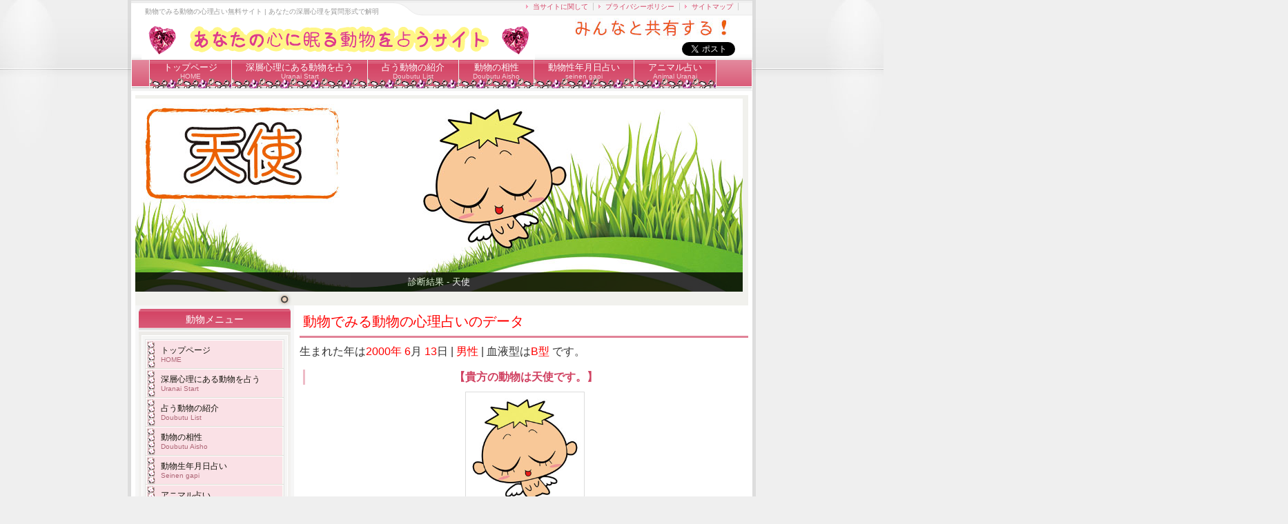

--- FILE ---
content_type: text/html
request_url: http://xn--n8j835h6la451dyfnfzb.jp/search/?d=13&mode=5&y=2000&m=6&gen=1&type=2
body_size: 6152
content:




<html xmlns="http://www.w3.org/1999/xhtml" xml:lang="ja" lang="ja">
<head>
<meta http-equiv="Content-Type" content="text/html; charset=UTF-8" />

<title>
	2000年6月13日生まれの男性で血液型B型の動物は天使です。 | 動物でみる動物の心理占い無料サイト</title>

<meta name="description" content="2000年6月13日 - 生まれ。男性 - 血液型B型の動物は天使です。天使の性格は" /><meta name="keywords" content="動物占い　占い結果,動物占い　無料　占い結果" />


<meta name="author" content="動物による動物のための占い無料サイト＠製作委員会" />
<meta name="copyright" content="Copyright (c) 動物による動物のための占い無料サイト" />
<meta http-equiv="content-Style-Type" content="text/css" />
<meta http-equiv="content-Script-Type" content="text/javascript" />

<link href="/style.css" rel="stylesheet" type="text/css" />
<script type="text/javascript" src="/scripts/rov.js"></script>
<script type="text/javascript" src="/scripts/to_top.js"></script>

<link rel="stylesheet" href="/js/nivo-slider.css" type="text/css" media="screen" />
<link rel="stylesheet" href="/js/style_slyd.css" type="text/css" media="screen" />
<script type="text/javascript" src="http://ajax.googleapis.com/ajax/libs/jquery/1.6.0/jquery.min.js"></script><!-- jquery　本体-->


<meta property="og:image" content="http://www.xn--n8j835h6la451dyfnfzb.jp/img/facebook_head.jpg" /> 
<meta property="og:title" content=" [動物による動物のための占い無料サイト]あなたの心に眠る動物を解明[心理テスト]" /> 
<meta property="og:description" content="☆動物による動物のための占い無料サイト☆
　貴方の深層心理における動物はなに？
　25個の質問から心の動物を占います！
　あなたの心の動物はなに？？" /> 
<meta property="og:url" content="http://www.xn--n8j835h6la451dyfnfzb.jp/" />


<script type="text/javascript">

  var _gaq = _gaq || [];
  _gaq.push(['_setAccount', 'UA-24179713-37']);
  _gaq.push(['_trackPageview']);

  (function() {
    var ga = document.createElement('script'); ga.type = 'text/javascript'; ga.async = true;
    ga.src = ('https:' == document.location.protocol ? 'https://ssl' : 'http://www') + '.google-analytics.com/ga.js';
    var s = document.getElementsByTagName('script')[0]; s.parentNode.insertBefore(ga, s);
  })();

</script>

</head>
<body onload="rollovers( '_df' , '_ov' );">
<!--base start-->
<div id="base">
  <!--head start-->
<!--facebook prg in-->
<div id="fb-root"></div>
<script>(function(d, s, id) {
var js, fjs = d.getElementsByTagName(s)[0];
if (d.getElementById(id)) return;
js = d.createElement(s); js.id = id;
js.src = "//connect.facebook.net/ja_JP/all.js#xfbml=1&appId=286497538031461";
fjs.parentNode.insertBefore(js, fjs);
}(document, 'script', 'facebook-jssdk'));</script>

  <div id="head"><h1>動物でみる動物の心理占い無料サイト | あなたの深層心理を質問形式で解明</h1>
    <a href="/" title="動物占い無料サイト　トップページへ"><img src="/img/logo.gif" alt="動物占い無料サイト　ロゴ" id="logo" /></a>
    <div id="info">
    <img src="/img/site_head_logo_right_sns.jpg" alt="動物占い無料サイト SNSボタン">
    <br />
     
		
		<div style="position: relative;float: right;top: 4px;height: 25px;">
		
			<div style="float: left;">
			<a href="https://twitter.com/share" class="twitter-share-button" data-url="http://xn--n8j835h6la451dyfnfzb.jp/" data-lang="ja">ツイート</a>
			<script>!function(d,s,id){var js,fjs=d.getElementsByTagName(s)[0];if(!d.getElementById(id)){js=d.createElement(s);js.id=id;js.src="//platform.twitter.com/widgets.js";fjs.parentNode.insertBefore(js,fjs);}}(document,"script","twitter-wjs");</script>
			</div>
		
			<div style="float: right;">
				<div class="fb-like" data-href="http://xn--n8j835h6la451dyfnfzb.jp/" data-send="false" data-layout="button_count" data-width="125" data-show-faces="true" ></div>
			</div>
		</div>
		
    </div>
    <ul id="h_list">
      <li><a href="/about_us.php">当サイトに関して</a></li>
      <li><a href="/privacy.php">プライバシーポリシー</a></li>
      <li><a href="/site_map.php">サイトマップ</a></li>
    </ul>
    <div id="navi">
      <ul>
        <li><a href="/">トップページ<br />
          <span>HOME</span></a></li>
        <li><a href="/start/">深層心理にある動物を占う<br />
          <span>Uranai Start</span></a></li>
        <li><a href="/list/">占う動物の紹介<br />
          <span>Doubutu List</span></a></li>
        <li><a href="/aisho/">動物の相性<br />
          <span>Doubutu Aisho</span></a></li>
        <li><a href="/search/" >動物性年月日占い<br />
          <span>seinen gapi</span></a></li>
        
        <li><a href="http://xn--n8j835h6la983h.jp/" target="_blank" >アニマル占い<br />
          <span>Animal Uranai</span></a></li>
        
      </ul>
    </div>
  </div>  <!--/head end-->
  <!--main start-->
  <div id="main">

<div id="top_img">
<div id="slider-wrapper">
    <div id="slider" class="nivoSlider">

    	<img src="/img/0.jpg" alt="動物占い結果　天使" title="診断結果  -  天使"width="880" height="280"  />

    </div>
</div>
</div>

<script type="text/javascript" src="/js/jquery.nivo.slider.pack.js"></script>
<script type="text/javascript">
	$(window).load(function() {
	    $('#slider').nivoSlider();
	});
</script>

    <!--content start-->
    <div id="content">
    

<div class="box560 clearfix section">
	<h2 style="color:red;">動物でみる動物の心理占いのデータ</h2>
	<div style="font-size:16px;">
        <dl class="newsDl">
            <dt><span>生まれた年は<span style="color:red;">2000年</span>
    <span style="color:red;">6</span>月
    <span style="color:red;">13</span>日 | 
    
                <span style="color:red;">男性</span> | 
		血液型は<span style="color:red;">B型</span>
    です。</span></dd>
        </dl>
    </div>
</div>

<!--//Informaiton-->


<div class="box560 clearfix section">

	<h4 style="text-align:center;">【貴方の動物は天使です。】</h4>
	<div style="text-align:center;">
	<img src="/img/thm_0.jpg" style="width:25%;border:solid 1px #dcdcdc;padding:4px;margin-left:3px;">
	</div>

<h2 style='color:red;'>天使の基本性格</h2><div id='main_123'><p><span style='font-size:16px;'>温和な性格で周りに穏やかな空間を創ります。<br />
他人を思いやる優しい心の持ち主で、良い人間関係を築けます。<br />
他人の面倒ごとにすぐ顔を突っ込んでしてしまいますが•••。<br />
<br />
柔軟な発想を持っており、偏った考えはせず客観的にも<br />
自分自身を見て考えることができます。<br />
<br />
穏やかな性格なので敵をつくることは少ないですが、<br />
我慢強さから自分をないがしろにする事も少なくありません。<br />
<br />
責任感が強い為、誰かに頼るということがあまりできません。</span></p></div><h3>心理テスト形式(25個の質問)のアニマル占い<span>Uranai Back</span></h3><div class="box_out"><div class="box_in"><div id="main_123"><p>この診断結果ページは生年月日、血液型、性別で診断しています。<br />深層心理を探るには、こちらの心理テスト形式(25個の質問)のアニマル占いをお試し下さい。あなたの深層心理を診断します。<br /></p></div><div style="text-align:center;"><a href="/start/"><img src="/img/start_btn_df.jpg" alt="動物占いの占いページへ" /></a></div></div></div><table style="width:100%;" class="para_mater"><col style="width:20%;"><col style="width:60%;"><col style="width:20%;"><h2>天使と相性が良い動物</h2><div style='text-align:center;'>イヌ ／ ヒツジ ／ ペンギン ／ <br /><img src="/img/thm_6.jpg" style="width:25%;border:solid 1px #dcdcdc;padding:4px;margin-left:3px;"><img src="/img/thm_19.jpg" style="width:25%;border:solid 1px #dcdcdc;padding:4px;margin-left:3px;"><img src="/img/thm_12.jpg" style="width:25%;border:solid 1px #dcdcdc;padding:4px;margin-left:3px;"></div><div id="main_123"><p style="font-size:17px;">似ている空気感を持つイヌ、ヒツジは勿論ですが、
自分とは違う突飛な行動をとるペンギンは一緒にいて刺激的で相性が良いです。<br /></p></div></td></tr><tr><td colspan=3 style="color:#000;" ><h2>天使と相性が悪い動物</h2><div style='text-align:center;'>悪魔 ／ 魔女 ／ ヘビ ／ <br /><img src="/img/thm_1.jpg" style="width:25%;border:solid 1px #dcdcdc;padding:4px;margin-left:3px;"><img src="/img/thm_16.jpg" style="width:25%;border:solid 1px #dcdcdc;padding:4px;margin-left:3px;"><img src="/img/thm_9.jpg" style="width:25%;border:solid 1px #dcdcdc;padding:4px;margin-left:3px;"></div><div id="main_123"><p style="font-size:17px;">冷静な判断力を持ち、時に非情な決断をする悪魔、魔女、ヘビを冷たいと思うようです。
ただ、本当に冷たいかどうか確認をしないで判断することもあり、
内容によっては、一転して相性が良くなります。<br /></p></div></td></tr><tr><td colspan=3 style="color:#000;" ><h2>天使と恋愛の相性が良い動物</h2><div style='text-align:center;'>ライオン ／ カメ ／ イルカ ／ <br /><img src="/img/thm_2.jpg" style="width:25%;border:solid 1px #dcdcdc;padding:4px;margin-left:3px;"><img src="/img/thm_13.jpg" style="width:25%;border:solid 1px #dcdcdc;padding:4px;margin-left:3px;"><img src="/img/thm_18.jpg" style="width:25%;border:solid 1px #dcdcdc;padding:4px;margin-left:3px;"></div><div id="main_123"><p style="font-size:17px;">雰囲気が穏やかなカメ、自分とは違う行動力を持つライオンやイルカは
刺激的で尊敬できる面があり、相性が良いです。<br /></p></div></td></tr></table><div id='main_123'><h2 style='color:red;'>2000年6月13日 - 生まれ。男性 - 血液型B型の深層心理の性格</h2><p><span style='font-size:16px;'>??????????????????????????????????????????????????????????????????????????????????????????????????????????????????????????????????????????????????????</span></p><h2 style='color:red;'>2000年6月13日 - 生まれ。男性 - 血液型B型の恋愛観</h2><p><span style='font-size:16px;'>??????????????????????????????????????????????????????????????????????????????????????????????????????????????????????????????????????????????????????????????</span></p><h2 style='color:red;'>2000年6月13日 - 生まれ。男性 - 血液型B型の好きなこと</h2><p><span style='font-size:16px;'>?????????????????????????</span></p><h2 style='color:red;'>2000年6月13日 - 生まれ。男性 - 血液型B型のラッキーアイテム</h2><p><span style='font-size:16px;'>??????????????????????</span></p></div>

<script async src="//pagead2.googlesyndication.com/pagead/js/adsbygoogle.js"></script>
<!-- 動物占い_2代目 -->
<ins class="adsbygoogle"
     style="display:inline-block;width:728px;height:90px"
     data-ad-client="ca-pub-8567149512200385"
     data-ad-slot="9510170369"></ins>
<script>
(adsbygoogle = window.adsbygoogle || []).push({});
</script>

</div>

    	
      <h3>心理テスト形式(25個の質問)のアニマル占い<span>Uranai Back</span></h3>
      <div class="box_out">
        <div class="box_in">
          <div id="main_123"><p>
          この診断結果ページは生年月日、血液型、性別で診断しています。<br />
		深層心理を探るには、こちらの心理テスト形式(25個の質問)のアニマル占いをお試し下さい。あなたの深層心理を診断します。<br /></p>
          </div>
          <div style="text-align:center;"><a href="/start/"><img src="/img/start_btn_df.jpg" alt="動物占いの占いページへ" /></a></div>
        </div>
      </div>
      
<!--Informaiton-->
        
        <!--Informaiton-->
      <div class="box02_left">
        <h3>動物の占い業界初</h3>
        <div class="box_in">
          <div class="img_left"><img src="/img/dou2_top_main.jpg" alt="動物占い無料サイト　イメージ画像" /></div>
          <p>深層心理から、自分の動物を占うサイトが登場しました☆<br />
            あなたの心に眠る動物、本能はいったいなんだろう？？？</p>
          <div class="btn_s"><a href="/start/">＞＞占いはコチラ</a></div>
        </div>

        <h3>オススメ情報１<span>Pick up</span></h3>
        <div class="box_in">
          <div class="img_right"><img src="/img/dou_top_main.jpg" alt="動物占い　イメージ画像" /></div>
          <p>姉妹サイトのアニマル占い！</p>
          <p>あなたの生年月日で動物を占えちゃう♪</p>
          <div class="btn_s"><a href="http://xn--n8j835h6la983h.jp/" target="_blank" >＞＞アニマル占い詳細はコチラ</a></div>
        </div>
        
        <h3>オススメ情報２<span>Pick up</span></h3>
        <div class="box_in">
          <div class="img_right"><img src="/img/yume_top_main.jpg" alt="夢占い　イメージ画像" /></div>
          <p>姉妹サイトの夢占い♪</p>
          <p>今日見た夢の意味は何だろう？？？</p>
          <div class="btn_s"><a href="http://xn--n8jx07hl4d.asia/" target="_blank" >＞＞夢占い詳細はコチラ</a></div>
        </div>
      </div>
      <div class="box02_right">
        <h3>動物リスト<span>Doubutu List</span></h3>
        <div class="dl_list">
          <dl>
            <dt>天使</dt>
            <dd><a href="/list/doubutu_info.php?id=0">天使の詳細＞＞</a></dd>
          </dl>
          <dl>
            <dt>悪魔</dt>
            <dd><a href="/list/doubutu_info.php?id=1">悪魔の詳細＞＞</a></dd>
          </dl>
          <dl>
            <dt>ライオン</dt>
            <dd><a href="/list/doubutu_info.php?id=2">ライオンの詳細＞＞</a></dd>
          </dl>
          <dl>
            <dt>ゾウ</dt>
            <dd><a href="/list/doubutu_info.php?id=3">ゾウの詳細＞＞</a></dd>
          </dl>
          <dl>
            <dt>サル</dt>
            <dd><a href="/list/doubutu_info.php?id=4">サルの詳細＞＞</a></dd>
          </dl>
          <dl>
            <dt>オオカミ</dt>
            <dd><a href="/list/doubutu_info.php?id=5">オオカミの詳細＞＞</a></dd>
          </dl>
          <dl>
            <dt>イヌ</dt>
            <dd><a href="/list/doubutu_info.php?id=6">イヌの詳細＞＞</a></dd>
          </dl>
          <dl>
            <dt>ネコ</dt>
            <dd><a href="/list/doubutu_info.php?id=7">ネコの詳細＞＞</a></dd>
          </dl>
          <dl>
            <dt>ウサギ</dt>
            <dd><a href="/list/doubutu_info.php?id=8">ウサギの詳細＞＞</a></dd>
          </dl>
          <dl>
            <dt>ヘビ</dt>
            <dd><a href="/list/doubutu_info.php?id=9">ヘビの詳細＞＞</a></dd>
          </dl>
          <dl>
            <dt>ハムスター</dt>
            <dd><a href="/list/doubutu_info.php?id=10">ハムスターの詳細＞＞</a></dd>
          </dl>
          <dl>
            <dt>フクロウ</dt>
            <dd><a href="/list/doubutu_info.php?id=11">フクロウの詳細＞＞</a></dd>
          </dl>
          <dl>
            <dt>ペンギン</dt>
            <dd><a href="/list/doubutu_info.php?id=12">ペンギンの詳細＞＞</a></dd>
          </dl>
          <dl>
            <dt>カメ</dt>
            <dd><a href="/list/doubutu_info.php?id=13">カメの詳細＞＞</a></dd>
          </dl>
          <dl>
            <dt>ウマ</dt>
            <dd><a href="/list/doubutu_info.php?id=14">ウマの詳細＞＞</a></dd>
          </dl>
          <dl>
            <dt>ゴリラ</dt>
            <dd><a href="/list/doubutu_info.php?id=15">ゴリラの詳細＞＞</a></dd>
          </dl>
		  <dl>
            <dt>魔女</dt>
            <dd><a href="/list/doubutu_info.php?id=16">魔女の詳細＞＞</a></dd>
          </dl>
		  <dl>
            <dt>タヌキ</dt>
            <dd><a href="/list/doubutu_info.php?id=17">タヌキの詳細＞＞</a></dd>
          </dl>
		  <dl>
            <dt>イルカ</dt>
            <dd><a href="/list/doubutu_info.php?id=18">イルカの詳細＞＞</a></dd>
          </dl>
		  <dl>
            <dt>ヒツジ</dt>
            <dd><a href="/list/doubutu_info.php?id=19">ヒツジの詳細＞＞</a></dd>
          </dl>
		  


          <div class="btn_s"><a href="/list/">動物リスト一覧はコチラ＞＞</a></div>
        </div>
      </div>
    </div>
        <!--//Informaiton-->
        
<!--//Informaiton-->

    <!--/content end-->
    <!--side start-->
	<div id="side">
      <h3>動物メニュー</h3>
      <div class="side_box">
        <div class="side_inbox">
          <ul>
	        <li><a href="/">トップページ<br />
	          <span>HOME</span></a></li>
	        <li><a href="/start/">深層心理にある動物を占う<br />
	          <span>Uranai Start</span></a></li>
	        <li><a href="/list/">占う動物の紹介<br />
	          <span>Doubutu List</span></a></li>
	        <li><a href="/aisho/">動物の相性<br />
	          <span>Doubutu Aisho</span></a></li>
	    	<li><a href="/search/">動物生年月日占い<br />
	          <span>Seinen gapi</span></a></li>
	        <li><a href="http://xn--n8j835h6la983h.jp/" target="_blank" >アニマル占い<br />
	          <span>Animal Uranai</span></a></li>
	        <li><a href="http://xn--n8jx07hl4d.asia/" target="_blank" >夢占い<br />
	          <span>Yume Uranai</span></a></li>
          </ul>
        </div>
      </div>
      <div class="side_box">
        <div class="side_btn"><a href="/contact.php"><img src="/img/side_btn_df.jpg" alt="お問い合わせはコチラ" /></a></div>
      </div>


      <div class="side_box">
        <h3>お知らせ</h3>
        <div class="side_inbox">
          <p><a href="/">占いサイトオープン</a><span class="chui">NEW!</span></p>
        </div>
        <div class="side_prbox">
<!--　削除禁止【ＰＲ枠】ここから　-->
<!--　削除禁止【ＰＲ枠】ここから　-->
<!--prno.130321ver2.01set017-->
Design by <a href="http://www.nc-mania.com/" target="_blank">nc-mania.com</a><br />
Template by <a href="http://www.s-hoshino.com/" target="_blank">s-hoshino.com</a>
<!--　/削除禁止【ＰＲ枠】ここまで　-->
        </div>
      </div>
      	  
      	  
      	  
<div style="text-align:center;">
<script type="text/javascript"><!--
google_ad_client = "ca-pub-8567149512200385";
/* 動物２代目経て */
google_ad_slot = "7754235562";
google_ad_width = 120;
google_ad_height = 600;
//-->
</script>
<script type="text/javascript"
src="http://pagead2.googlesyndication.com/pagead/show_ads.js">
</script></div>


    </div>    <!--/side end-->
  </div>
  <!--/main end-->
<!--foot start-->

<!--footer-->
  <div id="foot">
    <ul id="f_ul01">
	        <li><a href="/">トップページ</a></li>
	        <li><a href="/start/">深層心理にある動物を占う</a></li>
	        <li><a href="/list/">占う動物の紹介</a></li>
	        <li><a href="/aisho/">動物の相性</a></li>
	        <li><a href="http://xn--n8j835h6la983h.jp/" target="_blank" >アニマル占い</a></li>
	        <li><a href="http://xn--n8jx07hl4d.asia/" target="_blank" >夢占い</a></li>
    </ul>
    <ul id="f_ul02">
      <li><a href="/about_us.php">当サイトに関して</a></li>
      <li><a href="/privacy.php">プライバシーポリシー</a></li>
      <li><a href="/site_map.php">サイトマップ</a></li>
      <li><a href="/contact.php">お問い合わせ</a></li>
      <li><a href="http://xn--n8j835h6la451dyfnfzb.jp/search/link.php" target="_blank">link1</a></li>
      <li><a href="http://xn--n8j835h6la451dyfnfzb.jp/search/autolink.php" target="_blank">link2</a></li>
    </ul>
    <div id="f_logo">動物の心理占い無料サイト</div>
    <p>心理テストの質問形式で<br />
      あなたの心理に眠る動物を解明しちゃう</p>
  </div>
  <!--/foot end-->
  <address>
  Copyright(C) 動物でみる動物の心理占い無料サイト | あなたの深層心理を質問形式で解明 All Rights Reserved.
  </address>
<!--foot end-->
</div>
<!--/base end-->
</body>
</html>
<!--db end-->


--- FILE ---
content_type: text/html; charset=utf-8
request_url: https://www.google.com/recaptcha/api2/aframe
body_size: 268
content:
<!DOCTYPE HTML><html><head><meta http-equiv="content-type" content="text/html; charset=UTF-8"></head><body><script nonce="ZzDmAAhceDNPOa8wJFkVvw">/** Anti-fraud and anti-abuse applications only. See google.com/recaptcha */ try{var clients={'sodar':'https://pagead2.googlesyndication.com/pagead/sodar?'};window.addEventListener("message",function(a){try{if(a.source===window.parent){var b=JSON.parse(a.data);var c=clients[b['id']];if(c){var d=document.createElement('img');d.src=c+b['params']+'&rc='+(localStorage.getItem("rc::a")?sessionStorage.getItem("rc::b"):"");window.document.body.appendChild(d);sessionStorage.setItem("rc::e",parseInt(sessionStorage.getItem("rc::e")||0)+1);localStorage.setItem("rc::h",'1767534503310');}}}catch(b){}});window.parent.postMessage("_grecaptcha_ready", "*");}catch(b){}</script></body></html>